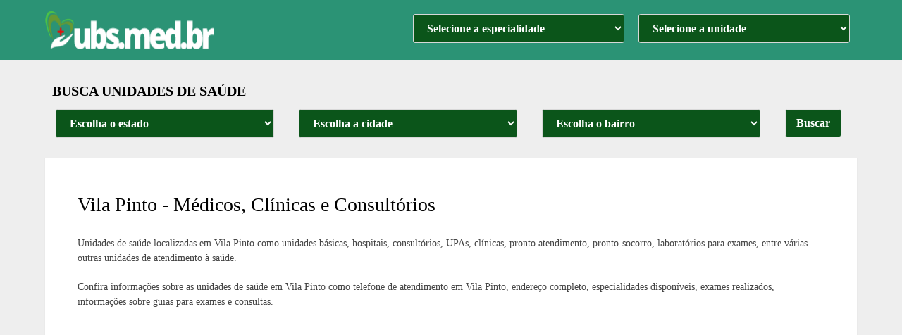

--- FILE ---
content_type: text/html; charset=UTF-8
request_url: https://ubs.med.br/saude/mg/varginha-mg/vila-pinto-varginha-mg/
body_size: 12396
content:
<!DOCTYPE html>
<html class="no-js" lang="pt-BR" prefix="og: https://ogp.me/ns#">
<head itemscope itemtype="http://schema.org/WebSite">
	
	<meta charset="UTF-8">
	<link rel="shortcut icon" href="https://ubs.med.br/wp-content/themes/ubs/icons/favicon.ico">
	<!-- Always force latest IE rendering engine (even in intranet) & Chrome Frame -->
	<!--[if IE ]>
	<meta http-equiv="X-UA-Compatible" content="IE=edge,chrome=1">
	<![endif]-->
	
        
        
        
                    <meta name="viewport" content="width=device-width, initial-scale=1">
            <meta name="apple-mobile-web-app-capable" content="yes">
            <meta name="apple-mobile-web-app-status-bar-style" content="black">
        
        

        		<style>img:is([sizes="auto" i], [sizes^="auto," i]) { contain-intrinsic-size: 3000px 1500px }</style>
	
<!-- Otimização para mecanismos de pesquisa pelo Rank Math - https://rankmath.com/ -->
<meta name="description" content="Veja telefone, endereço, horários e como marcar consultas em consultórios, clínicas, hospitais, UBS, AMA, UPA, pronto-socorro em Vila Pinto."/>
<meta name="robots" content="follow, index, max-snippet:-1, max-video-preview:-1, max-image-preview:large"/>
<link rel="canonical" href="https://ubs.med.br/saude/mg/varginha-mg/vila-pinto-varginha-mg/" />
<meta property="og:locale" content="pt_BR" />
<meta property="og:type" content="article" />
<meta property="og:title" content="Vila Pinto - Médicos, Clínicas e Consultórios" />
<meta property="og:description" content="Veja telefone, endereço, horários e como marcar consultas em consultórios, clínicas, hospitais, UBS, AMA, UPA, pronto-socorro em Vila Pinto." />
<meta property="og:url" content="https://ubs.med.br/saude/mg/varginha-mg/vila-pinto-varginha-mg/" />
<meta property="og:site_name" content="UBS.Med.br - Unidades Básicas de Saúde" />
<meta property="og:image" content="https://ubs.med.br/wp-content/uploads/2024/04/unidades-de-saude-do-brasil.jpg" />
<meta property="og:image:secure_url" content="https://ubs.med.br/wp-content/uploads/2024/04/unidades-de-saude-do-brasil.jpg" />
<meta property="og:image:width" content="1060" />
<meta property="og:image:height" content="500" />
<meta property="og:image:type" content="image/jpeg" />
<meta name="twitter:card" content="summary_large_image" />
<meta name="twitter:title" content="Vila Pinto - Médicos, Clínicas e Consultórios" />
<meta name="twitter:description" content="Veja telefone, endereço, horários e como marcar consultas em consultórios, clínicas, hospitais, UBS, AMA, UPA, pronto-socorro em Vila Pinto." />
<meta name="twitter:image" content="https://ubs.med.br/wp-content/uploads/2024/04/unidades-de-saude-do-brasil.jpg" />
<!-- /Plugin de SEO Rank Math para WordPress -->

<script type="a81dd0d34cf85989af9b0a7c-text/javascript">
/* <![CDATA[ */
window._wpemojiSettings = {"baseUrl":"https:\/\/s.w.org\/images\/core\/emoji\/16.0.1\/72x72\/","ext":".png","svgUrl":"https:\/\/s.w.org\/images\/core\/emoji\/16.0.1\/svg\/","svgExt":".svg","source":{"concatemoji":"https:\/\/ubs.med.br\/wp-includes\/js\/wp-emoji-release.min.js?ver=6.8.3"}};
/*! This file is auto-generated */
!function(s,n){var o,i,e;function c(e){try{var t={supportTests:e,timestamp:(new Date).valueOf()};sessionStorage.setItem(o,JSON.stringify(t))}catch(e){}}function p(e,t,n){e.clearRect(0,0,e.canvas.width,e.canvas.height),e.fillText(t,0,0);var t=new Uint32Array(e.getImageData(0,0,e.canvas.width,e.canvas.height).data),a=(e.clearRect(0,0,e.canvas.width,e.canvas.height),e.fillText(n,0,0),new Uint32Array(e.getImageData(0,0,e.canvas.width,e.canvas.height).data));return t.every(function(e,t){return e===a[t]})}function u(e,t){e.clearRect(0,0,e.canvas.width,e.canvas.height),e.fillText(t,0,0);for(var n=e.getImageData(16,16,1,1),a=0;a<n.data.length;a++)if(0!==n.data[a])return!1;return!0}function f(e,t,n,a){switch(t){case"flag":return n(e,"\ud83c\udff3\ufe0f\u200d\u26a7\ufe0f","\ud83c\udff3\ufe0f\u200b\u26a7\ufe0f")?!1:!n(e,"\ud83c\udde8\ud83c\uddf6","\ud83c\udde8\u200b\ud83c\uddf6")&&!n(e,"\ud83c\udff4\udb40\udc67\udb40\udc62\udb40\udc65\udb40\udc6e\udb40\udc67\udb40\udc7f","\ud83c\udff4\u200b\udb40\udc67\u200b\udb40\udc62\u200b\udb40\udc65\u200b\udb40\udc6e\u200b\udb40\udc67\u200b\udb40\udc7f");case"emoji":return!a(e,"\ud83e\udedf")}return!1}function g(e,t,n,a){var r="undefined"!=typeof WorkerGlobalScope&&self instanceof WorkerGlobalScope?new OffscreenCanvas(300,150):s.createElement("canvas"),o=r.getContext("2d",{willReadFrequently:!0}),i=(o.textBaseline="top",o.font="600 32px Arial",{});return e.forEach(function(e){i[e]=t(o,e,n,a)}),i}function t(e){var t=s.createElement("script");t.src=e,t.defer=!0,s.head.appendChild(t)}"undefined"!=typeof Promise&&(o="wpEmojiSettingsSupports",i=["flag","emoji"],n.supports={everything:!0,everythingExceptFlag:!0},e=new Promise(function(e){s.addEventListener("DOMContentLoaded",e,{once:!0})}),new Promise(function(t){var n=function(){try{var e=JSON.parse(sessionStorage.getItem(o));if("object"==typeof e&&"number"==typeof e.timestamp&&(new Date).valueOf()<e.timestamp+604800&&"object"==typeof e.supportTests)return e.supportTests}catch(e){}return null}();if(!n){if("undefined"!=typeof Worker&&"undefined"!=typeof OffscreenCanvas&&"undefined"!=typeof URL&&URL.createObjectURL&&"undefined"!=typeof Blob)try{var e="postMessage("+g.toString()+"("+[JSON.stringify(i),f.toString(),p.toString(),u.toString()].join(",")+"));",a=new Blob([e],{type:"text/javascript"}),r=new Worker(URL.createObjectURL(a),{name:"wpTestEmojiSupports"});return void(r.onmessage=function(e){c(n=e.data),r.terminate(),t(n)})}catch(e){}c(n=g(i,f,p,u))}t(n)}).then(function(e){for(var t in e)n.supports[t]=e[t],n.supports.everything=n.supports.everything&&n.supports[t],"flag"!==t&&(n.supports.everythingExceptFlag=n.supports.everythingExceptFlag&&n.supports[t]);n.supports.everythingExceptFlag=n.supports.everythingExceptFlag&&!n.supports.flag,n.DOMReady=!1,n.readyCallback=function(){n.DOMReady=!0}}).then(function(){return e}).then(function(){var e;n.supports.everything||(n.readyCallback(),(e=n.source||{}).concatemoji?t(e.concatemoji):e.wpemoji&&e.twemoji&&(t(e.twemoji),t(e.wpemoji)))}))}((window,document),window._wpemojiSettings);
/* ]]> */
</script>
<style id='wp-emoji-styles-inline-css' type='text/css'>

	img.wp-smiley, img.emoji {
		display: inline !important;
		border: none !important;
		box-shadow: none !important;
		height: 1em !important;
		width: 1em !important;
		margin: 0 0.07em !important;
		vertical-align: -0.1em !important;
		background: none !important;
		padding: 0 !important;
	}
</style>
<style id='classic-theme-styles-inline-css' type='text/css'>
/*! This file is auto-generated */
.wp-block-button__link{color:#fff;background-color:#32373c;border-radius:9999px;box-shadow:none;text-decoration:none;padding:calc(.667em + 2px) calc(1.333em + 2px);font-size:1.125em}.wp-block-file__button{background:#32373c;color:#fff;text-decoration:none}
</style>
<style id='global-styles-inline-css' type='text/css'>
:root{--wp--preset--aspect-ratio--square: 1;--wp--preset--aspect-ratio--4-3: 4/3;--wp--preset--aspect-ratio--3-4: 3/4;--wp--preset--aspect-ratio--3-2: 3/2;--wp--preset--aspect-ratio--2-3: 2/3;--wp--preset--aspect-ratio--16-9: 16/9;--wp--preset--aspect-ratio--9-16: 9/16;--wp--preset--color--black: #000000;--wp--preset--color--cyan-bluish-gray: #abb8c3;--wp--preset--color--white: #ffffff;--wp--preset--color--pale-pink: #f78da7;--wp--preset--color--vivid-red: #cf2e2e;--wp--preset--color--luminous-vivid-orange: #ff6900;--wp--preset--color--luminous-vivid-amber: #fcb900;--wp--preset--color--light-green-cyan: #7bdcb5;--wp--preset--color--vivid-green-cyan: #00d084;--wp--preset--color--pale-cyan-blue: #8ed1fc;--wp--preset--color--vivid-cyan-blue: #0693e3;--wp--preset--color--vivid-purple: #9b51e0;--wp--preset--gradient--vivid-cyan-blue-to-vivid-purple: linear-gradient(135deg,rgba(6,147,227,1) 0%,rgb(155,81,224) 100%);--wp--preset--gradient--light-green-cyan-to-vivid-green-cyan: linear-gradient(135deg,rgb(122,220,180) 0%,rgb(0,208,130) 100%);--wp--preset--gradient--luminous-vivid-amber-to-luminous-vivid-orange: linear-gradient(135deg,rgba(252,185,0,1) 0%,rgba(255,105,0,1) 100%);--wp--preset--gradient--luminous-vivid-orange-to-vivid-red: linear-gradient(135deg,rgba(255,105,0,1) 0%,rgb(207,46,46) 100%);--wp--preset--gradient--very-light-gray-to-cyan-bluish-gray: linear-gradient(135deg,rgb(238,238,238) 0%,rgb(169,184,195) 100%);--wp--preset--gradient--cool-to-warm-spectrum: linear-gradient(135deg,rgb(74,234,220) 0%,rgb(151,120,209) 20%,rgb(207,42,186) 40%,rgb(238,44,130) 60%,rgb(251,105,98) 80%,rgb(254,248,76) 100%);--wp--preset--gradient--blush-light-purple: linear-gradient(135deg,rgb(255,206,236) 0%,rgb(152,150,240) 100%);--wp--preset--gradient--blush-bordeaux: linear-gradient(135deg,rgb(254,205,165) 0%,rgb(254,45,45) 50%,rgb(107,0,62) 100%);--wp--preset--gradient--luminous-dusk: linear-gradient(135deg,rgb(255,203,112) 0%,rgb(199,81,192) 50%,rgb(65,88,208) 100%);--wp--preset--gradient--pale-ocean: linear-gradient(135deg,rgb(255,245,203) 0%,rgb(182,227,212) 50%,rgb(51,167,181) 100%);--wp--preset--gradient--electric-grass: linear-gradient(135deg,rgb(202,248,128) 0%,rgb(113,206,126) 100%);--wp--preset--gradient--midnight: linear-gradient(135deg,rgb(2,3,129) 0%,rgb(40,116,252) 100%);--wp--preset--font-size--small: 13px;--wp--preset--font-size--medium: 20px;--wp--preset--font-size--large: 36px;--wp--preset--font-size--x-large: 42px;--wp--preset--spacing--20: 0.44rem;--wp--preset--spacing--30: 0.67rem;--wp--preset--spacing--40: 1rem;--wp--preset--spacing--50: 1.5rem;--wp--preset--spacing--60: 2.25rem;--wp--preset--spacing--70: 3.38rem;--wp--preset--spacing--80: 5.06rem;--wp--preset--shadow--natural: 6px 6px 9px rgba(0, 0, 0, 0.2);--wp--preset--shadow--deep: 12px 12px 50px rgba(0, 0, 0, 0.4);--wp--preset--shadow--sharp: 6px 6px 0px rgba(0, 0, 0, 0.2);--wp--preset--shadow--outlined: 6px 6px 0px -3px rgba(255, 255, 255, 1), 6px 6px rgba(0, 0, 0, 1);--wp--preset--shadow--crisp: 6px 6px 0px rgba(0, 0, 0, 1);}:where(.is-layout-flex){gap: 0.5em;}:where(.is-layout-grid){gap: 0.5em;}body .is-layout-flex{display: flex;}.is-layout-flex{flex-wrap: wrap;align-items: center;}.is-layout-flex > :is(*, div){margin: 0;}body .is-layout-grid{display: grid;}.is-layout-grid > :is(*, div){margin: 0;}:where(.wp-block-columns.is-layout-flex){gap: 2em;}:where(.wp-block-columns.is-layout-grid){gap: 2em;}:where(.wp-block-post-template.is-layout-flex){gap: 1.25em;}:where(.wp-block-post-template.is-layout-grid){gap: 1.25em;}.has-black-color{color: var(--wp--preset--color--black) !important;}.has-cyan-bluish-gray-color{color: var(--wp--preset--color--cyan-bluish-gray) !important;}.has-white-color{color: var(--wp--preset--color--white) !important;}.has-pale-pink-color{color: var(--wp--preset--color--pale-pink) !important;}.has-vivid-red-color{color: var(--wp--preset--color--vivid-red) !important;}.has-luminous-vivid-orange-color{color: var(--wp--preset--color--luminous-vivid-orange) !important;}.has-luminous-vivid-amber-color{color: var(--wp--preset--color--luminous-vivid-amber) !important;}.has-light-green-cyan-color{color: var(--wp--preset--color--light-green-cyan) !important;}.has-vivid-green-cyan-color{color: var(--wp--preset--color--vivid-green-cyan) !important;}.has-pale-cyan-blue-color{color: var(--wp--preset--color--pale-cyan-blue) !important;}.has-vivid-cyan-blue-color{color: var(--wp--preset--color--vivid-cyan-blue) !important;}.has-vivid-purple-color{color: var(--wp--preset--color--vivid-purple) !important;}.has-black-background-color{background-color: var(--wp--preset--color--black) !important;}.has-cyan-bluish-gray-background-color{background-color: var(--wp--preset--color--cyan-bluish-gray) !important;}.has-white-background-color{background-color: var(--wp--preset--color--white) !important;}.has-pale-pink-background-color{background-color: var(--wp--preset--color--pale-pink) !important;}.has-vivid-red-background-color{background-color: var(--wp--preset--color--vivid-red) !important;}.has-luminous-vivid-orange-background-color{background-color: var(--wp--preset--color--luminous-vivid-orange) !important;}.has-luminous-vivid-amber-background-color{background-color: var(--wp--preset--color--luminous-vivid-amber) !important;}.has-light-green-cyan-background-color{background-color: var(--wp--preset--color--light-green-cyan) !important;}.has-vivid-green-cyan-background-color{background-color: var(--wp--preset--color--vivid-green-cyan) !important;}.has-pale-cyan-blue-background-color{background-color: var(--wp--preset--color--pale-cyan-blue) !important;}.has-vivid-cyan-blue-background-color{background-color: var(--wp--preset--color--vivid-cyan-blue) !important;}.has-vivid-purple-background-color{background-color: var(--wp--preset--color--vivid-purple) !important;}.has-black-border-color{border-color: var(--wp--preset--color--black) !important;}.has-cyan-bluish-gray-border-color{border-color: var(--wp--preset--color--cyan-bluish-gray) !important;}.has-white-border-color{border-color: var(--wp--preset--color--white) !important;}.has-pale-pink-border-color{border-color: var(--wp--preset--color--pale-pink) !important;}.has-vivid-red-border-color{border-color: var(--wp--preset--color--vivid-red) !important;}.has-luminous-vivid-orange-border-color{border-color: var(--wp--preset--color--luminous-vivid-orange) !important;}.has-luminous-vivid-amber-border-color{border-color: var(--wp--preset--color--luminous-vivid-amber) !important;}.has-light-green-cyan-border-color{border-color: var(--wp--preset--color--light-green-cyan) !important;}.has-vivid-green-cyan-border-color{border-color: var(--wp--preset--color--vivid-green-cyan) !important;}.has-pale-cyan-blue-border-color{border-color: var(--wp--preset--color--pale-cyan-blue) !important;}.has-vivid-cyan-blue-border-color{border-color: var(--wp--preset--color--vivid-cyan-blue) !important;}.has-vivid-purple-border-color{border-color: var(--wp--preset--color--vivid-purple) !important;}.has-vivid-cyan-blue-to-vivid-purple-gradient-background{background: var(--wp--preset--gradient--vivid-cyan-blue-to-vivid-purple) !important;}.has-light-green-cyan-to-vivid-green-cyan-gradient-background{background: var(--wp--preset--gradient--light-green-cyan-to-vivid-green-cyan) !important;}.has-luminous-vivid-amber-to-luminous-vivid-orange-gradient-background{background: var(--wp--preset--gradient--luminous-vivid-amber-to-luminous-vivid-orange) !important;}.has-luminous-vivid-orange-to-vivid-red-gradient-background{background: var(--wp--preset--gradient--luminous-vivid-orange-to-vivid-red) !important;}.has-very-light-gray-to-cyan-bluish-gray-gradient-background{background: var(--wp--preset--gradient--very-light-gray-to-cyan-bluish-gray) !important;}.has-cool-to-warm-spectrum-gradient-background{background: var(--wp--preset--gradient--cool-to-warm-spectrum) !important;}.has-blush-light-purple-gradient-background{background: var(--wp--preset--gradient--blush-light-purple) !important;}.has-blush-bordeaux-gradient-background{background: var(--wp--preset--gradient--blush-bordeaux) !important;}.has-luminous-dusk-gradient-background{background: var(--wp--preset--gradient--luminous-dusk) !important;}.has-pale-ocean-gradient-background{background: var(--wp--preset--gradient--pale-ocean) !important;}.has-electric-grass-gradient-background{background: var(--wp--preset--gradient--electric-grass) !important;}.has-midnight-gradient-background{background: var(--wp--preset--gradient--midnight) !important;}.has-small-font-size{font-size: var(--wp--preset--font-size--small) !important;}.has-medium-font-size{font-size: var(--wp--preset--font-size--medium) !important;}.has-large-font-size{font-size: var(--wp--preset--font-size--large) !important;}.has-x-large-font-size{font-size: var(--wp--preset--font-size--x-large) !important;}
:where(.wp-block-post-template.is-layout-flex){gap: 1.25em;}:where(.wp-block-post-template.is-layout-grid){gap: 1.25em;}
:where(.wp-block-columns.is-layout-flex){gap: 2em;}:where(.wp-block-columns.is-layout-grid){gap: 2em;}
:root :where(.wp-block-pullquote){font-size: 1.5em;line-height: 1.6;}
</style>
<link rel='stylesheet' id='schema-stylesheet-css' href='https://ubs.med.br/wp-content/themes/ubs/style.css?ver=6.8.3' type='text/css' media='all' />
<style id='schema-stylesheet-inline-css' type='text/css'>

         body {background-color:#eeeeee;}h2{  font-family: 'Open Sans';  font-weight: 800;  font-size: 20px;  color: #2b9375;}
        .pace .pace-progress, #mobile-menu-wrapper ul li a:hover, .page-numbers.current, .pagination a:hover, .single .pagination a:hover .current { background: #2b9375; }
        .postauthor h5, .single_post a, .textwidget a, .pnavigation2 a, .reply a, .title a:hover, .post-info a:hover, .widget .thecomment, #tabber .inside li a:hover, .readMore a:hover, .fn a, a, a:hover, .readMore a { font-weight: bold; color:; #000 }
         a#pull, #commentform input#submit, #mtscontact_submit, .mts-subscribe input[type='submit'], .widget_product_search input[type='submit'], .currenttext, .pagination a:hover, .pagination .nav-previous a:hover, .pagination .nav-next a:hover, #load-posts a:hover, .single .pagination a:hover .currenttext, .single .pagination > .current .currenttext, #tabber ul.tabs li a.selected, .tagcloud a, .navigation ul .sfHover a, #content input.button, .latestPost-review-wrapper, .latestPost .review-type-circle.latestPost-review-wrapper, #wpmm-megamenu .review-total-only, .sbutton, #searchsubmit, .widget .wpt_widget_content #tags-tab-content ul li a, .widget .review-total-only.large-thumb { background-color:#2b9375; color: #fff!important; }
        .related-posts .title a:hover, .latestPost .title a { color: #2b9375; }
        .navigation #wpmm-megamenu .wpmm-pagination a { background-color: #2b9375!important; }
        footer {background-color:#444444; }
        
        .copyrights { background-color: #ffffff; }
		
				



        
        
			
</style>
<script type="a81dd0d34cf85989af9b0a7c-text/javascript" src="https://ubs.med.br/wp-includes/js/jquery/jquery.min.js?ver=3.7.1" id="jquery-core-js"></script>
<script type="a81dd0d34cf85989af9b0a7c-text/javascript" src="https://ubs.med.br/wp-includes/js/jquery/jquery-migrate.min.js?ver=3.4.1" id="jquery-migrate-js"></script>
<link rel="https://api.w.org/" href="https://ubs.med.br/wp-json/" /><link rel="alternate" title="JSON" type="application/json" href="https://ubs.med.br/wp-json/wp/v2/categories/30491" />
<style type="text/css">
#logo a { font-family: 'Open Sans'; font-weight: 600; font-size: 32px; color: #222222;text-transform: uppercase; }
#primary-navigation a { font-family: 'Open Sans'; font-weight: 300; font-size: 13px; color: #777777; }
#secondary-navigation a { font-family: 'Open Sans'; font-weight: 300; font-size: 16px; color: #ffffff;text-transform: uppercase; }
.latestPost .title a { font-family: 'Open Sans'; font-weight: 300; font-size: 26px; color: #2b9375; }
.single-title { font-family: 'Open Sans'; font-weight: 700; font-size: 22px; color: #2b9375; }
body { font-family: 'Open Sans'; font-weight: 300; font-size: 14px; color: #444444; }
#sidebar .widget h3 { font-family: 'Open Sans'; font-weight: 300; font-size: 20px; color: #222222;text-transform: uppercase; }
#sidebar .widget { font-family: 'Open Sans'; font-weight: 300; font-size: 13px; color: #444444; }
.footer-widgets h3 { font-family: 'Open Sans'; font-weight: 300; font-size: 18px; color: #ffffff;text-transform: uppercase; }
.f-widget a, footer .wpt_widget_content a, footer .wp_review_tab_widget_content a, footer .wpt_tab_widget_content a, footer .widget .wp_review_tab_widget_content a { font-family: 'Open Sans'; font-weight: 300; font-size: 16px; color: #999999; }
.footer-widgets, .f-widget .top-posts .comment_num, footer .meta, footer .twitter_time, footer .widget .wpt_widget_content .wpt-postmeta, footer .widget .wpt_comment_content, footer .widget .wpt_excerpt, footer .wp_review_tab_widget_content .wp-review-tab-postmeta, footer .advanced-recent-posts p, footer .popular-posts p, footer .category-posts p { font-family: 'Open Sans'; font-weight: 300; font-size: 16px; color: #777777; }
#copyright-note { font-family: 'Open Sans'; font-weight: 300; font-size: 14px; color: #7e7d7d; }
h1 { font-family: 'Open Sans'; font-weight: 300; font-size: 28px; color: #000000; }
h2 { font-family: 'Open Sans'; font-weight: normal; font-size: 20px; color: #2b9375; }
h3 { font-family: 'Open Sans'; font-weight: 300; font-size: 19px; color: #2b9375; }
h4 { font-family: 'Roboto Slab'; font-weight: normal; font-size: 20px; color: #222222; }
h5 { font-family: 'Roboto Slab'; font-weight: normal; font-size: 18px; color: #222222; }
h6 { font-family: 'Roboto Slab'; font-weight: normal; font-size: 16px; color: #222222; }
</style>
<title>Vila Pinto - Médicos, Clínicas e Consultórios</title>
	
	
	</head>
<body id="blog" itemscope itemtype="http://schema.org/WebPage">       
	<div class="main-container">
		<header id="site-header" class="main-header logo_in_nav_header" role="banner" itemscope itemtype="http://schema.org/WPHeader">
			<div id="primary-nav">
				<div id="header">
			    	<div class="container">
						<div class="logo-wrap">							
																	  <span id="logo" class="text-logo" itemprop="headline">
											<a href="https://ubs.med.br" title="Unidades de Saúde" rel="preload" fetchpriority="high"><img fetchpriority="high" as="image" src="https://ubs.med.br/wp-content/uploads/2024/04/logo-ubs.webp" alt="UBS.Med.br - Unidades de Saúde do Brasil" width="240" height="55" data-lazy-srcset="https://ubs.med.br/wp-content/uploads/2024/04/logo-ubs.webp 240w, https://ubs.med.br/wp-content/uploads/2024/04/logo-ubs.webp 365w" data-lazy-sizes="(max-width: 240px) 100vw, 240px" data-lazy-src="https://ubs.med.br/wp-content/uploads/2024/04/logo-ubs.webp" data-ll-status="loaded" sizes="(max-width: 240px) 100vw, 240px" srcset="https://ubs.med.br/wp-content/uploads/2024/04/logo-ubs.webp 240w, https://ubs.med.br/wp-content/uploads/2024/04/logo-ubs.webp 365w" type="image/webp"><noscript><img fetchpriority="high" as="image" src="https://ubs.med.br/wp-content/uploads/2024/04/logo-ubs.webp" alt="UBS.Med.br - Unidades de Saúde do Brasil" width="240" height="55" srcset="https://ubs.med.br/wp-content/uploads/2024/04/logo-ubs.webp 240w, https://ubs.med.br/wp-content/uploads/2024/04/logo-ubs.webp 365w" sizes="(max-width: 240px) 100vw, 240px" type="image/webp"/></noscript></a>
										</span><!-- END #logo -->
														</div>

					
						<div class="formEspec">
							<select aria-label='unidade' name='cat' id='cat' class='postform'><option value='-1'>Selecione a unidade</option><option value='servico-de-atencao-domiciliar-home-care'>Atenção Domiciliar (Home Care)</option><option value='atendimento-de-saude'>Atendimento de Saúde</option><option value='central-de-abastecimento'>Central de Abastecimento</option><option value='central-de-gestao-em-saude'>Central de Gestão Em Saúde</option><option value='central-de-orgaos-estadual'>Central de Órgãos Estadual</option><option value='central-de-regulacao-do-acesso'>Central de Regulação de Acesso</option><option value='central-de-regulacao-de-servicos-de-saude'>Central de Regulação de Serviços de Saúde</option><option value='central-de-regulacao-medica-das-urgencias'>Central de Regulação Médica das Urgências</option><option value='centro-de-apoio-a-saude-da-familia'>Centro de Apoio a Saúde da Família</option><option value='centro-de-atencao-hemoterapia-e-hematologica'>Centro de Atenção Hemoterapia e Hematológica</option><option value='centro-de-atencao-psicossocial'>Centro de Atenção Psicossocial</option><option value='centro-de-imunizacao'>Centro de Imunização</option><option value='centro-de-parto-normal'>Centro de Parto Normal</option><option value='centro-de-saude-unidade-basica'>Centro de Saúde/Unidade Básica</option><option value='clinica-centro-de-especialidade'>Clinica/Centro de Especialidade</option><option value='consultorio'>Consultório</option><option value='empresa-de-cessao-de-trabalhadores-na-saude'>Empresa de Cessão de Trabalhadores na Saúde</option><option value='farmacia'>Farmácia</option><option value='hospital-dia'>Hospital Dia</option><option value='hospital-especializado'>Hospital Especializado</option><option value='hospital-geral'>Hospital Geral</option><option value='laboratorio-central-de-saude-publica'>Laboratório Central de Saúde Publica</option><option value='laboratorio-de-saude-publica'>Laboratório de Saúde Publica</option><option value='oficina-ortopedica'>Oficina Ortopedica</option><option value='policlinica'>Policlínica</option><option value='polo-academia-da-saude'>Polo Academia da Saúde</option><option value='polo-de-prevencao-de-doencas'>Polo de Prevenção de Doenças</option><option value='posto-de-saude'>Posto de Saúde</option><option value='pronto-atendimento'>Pronto Atendimento</option><option value='pronto-socorro-especializado'>Pronto Socorro Especializado</option><option value='pronto-socorro-geral'>Pronto Socorro Geral</option><option value='telessaude'>Telessaúde</option><option value='unidade-de-apoio-diagnose-e-terapia'>Unidade de Apoio Diagnose e Terapia</option><option value='unidade-de-atencao-a-saude-indigena'>Unidade de Atenção A Saúde Indigena</option><option value='unidade-de-atencao-em-regime-residencial'>Unidade de Atenção Em Regime Residencial</option><option value='unidade-de-vigilancia-em-saude'>Unidade de Vigilância Em Saúde</option><option value='unidade-mista'>Unidade Mista</option><option value='unidade-movel-fluvial'>Unidade Móvel Fluvial</option><option value='unidade-movel-pre-hospitalar'>Unidade Móvel Pré-hospitalar</option><option value='unidade-movel-terrestre'>Unidade Móvel Terrestre</option></select>							<script type="a81dd0d34cf85989af9b0a7c-text/javascript">var dropdown2 = document.getElementById("cat");function onCatChange2() {if (dropdown2.options[dropdown2.selectedIndex].value != -1 ) {location.href = "https://ubs.med.br/unidade/"+dropdown2.options[dropdown2.selectedIndex].value+"/";}}dropdown2.onchange = onCatChange2;</script>
						</div>

						<div class="formEspec">
							<select aria-label='especialidade' name='cats' id='cats' class='postform'><option value='-1'>Selecione a especialidade</option><option value='agentes-comunitarios-de-saude'>Agentes Comunitários de Saúde</option><option value='ambulatorial'>Ambulatorial</option><option value='serv-analise-laboratorial-de-prod-sujeitos-a-vig-sanitaria'>Análise Laboratorial de Produtos</option><option value='atencao-a-doenca-renal-cronica'>Atenção a Doença Renal Cronica</option><option value='atencao-a-obesidade'>Atenção a Obesidade</option><option value='atencao-a-pessoas-com-doencas-raras'>Atenção a Pessoas com Doenças Raras</option><option value='atencao-a-saude-auditiva'>Atenção a Saúde Auditiva</option><option value='atencao-a-saude-reprodutiva'>Atenção a Saúde Reprodutiva</option><option value='atencao-domiciliar'>Atenção Domiciliar</option><option value='atencao-domiciliar-home-care'>Atenção Domiciliar (Home Care)</option><option value='atencao-primaria'>Atenção Primaria</option><option value='atencao-psicossocial'>Atenção Psicossocial</option><option value='atendimento-basico-de-saude'>Atendimento Básico de Saúde</option><option value='atendimento-da-populacao-indigena'>Atendimento da População Indígena</option><option value='atendimento-geral'>Atendimento Geral</option><option value='atendimento-movel-de-urgencias'>Atendimento Móvel de Urgências</option><option value='banco-de-tecidos'>Banco de Tecidos</option><option value='cadeiras-de-rodas-e-materiais-especiais'>Cadeiras de Rodas e Materiais Especiais</option><option value='cardiologia'>Cardiologia</option><option value='cardiologia-e-tratamento-cardiovascular'>Cardiologia e Tratamento Cardiovascular</option><option value='cirurgia-reparadora'>Cirurgia Reparadora</option><option value='cirurgia-toracica'>Cirurgia Torácica</option><option value='cirurgia-vascular'>Cirurgia Vascular</option><option value='clinico-geral'>Clínico Geral</option><option value='coleta-de-materiais-biologicos'>Coleta de Materiais Biológicos</option><option value='consultorio'>Consultorio</option><option value='controle-de-tabagismo'>Controle de Tabagismo</option><option value='cuidados-intermediarios'>Cuidados Intermediários</option><option value='dentista-tratamento-odontologico'>Dentista / Tratamento Odontológico</option><option value='diagnostico-de-laboratorio-clinico'>Diagnostico de Laboratório Clinico</option><option value='diagnostico-por-anatomia-patologica-ou-citopato'>Diagnostico por Anatomia Patológica ou Citopato</option><option value='diagnostico-por-imagem'>Diagnostico por Imagem</option><option value='diagnostico-por-metodos-graficos-dinamicos'>Diagnostico por Métodos Gráficos Dinâmicos</option><option value='dispensacao-de-orteses-e-proteses'>Dispensação de Órteses e Próteses</option><option value='endocrinologia'>Endocrinologia</option><option value='endoscopia'>Endoscopia</option><option value='exame-de-dst-hiv-aids'>Exame de DST/HIV/Aids</option><option value='farmacia'>Farmácia</option><option value='fisioterapia'>Fisioterapia</option><option value='ginecologista'>Ginecologista</option><option value='hemoterapia'>Hemoterapia</option><option value='hospital-dia'>Hospital Dia</option><option value='imunizacao'>Imunização</option><option value='laboratorio-de-histocompatibilidade'>Laboratório de Histocompatibilidade</option><option value='laboratorio-de-protese-dentaria'>Laboratório de Prótese Dentária</option><option value='logistica-de-imunobiologicos'>Logística de Imunobiológicos</option><option value='maternidade'>Maternidade</option><option value='medicina-nuclear'>Medicina Nuclear</option><option value='movel-de-urgencias'>Móvel de Urgências</option><option value='atencao-em-neurologia-neurocirurgia'>Neurologia e Neurocirurgia</option><option value='oftalmologia'>Oftalmologia</option><option value='oncologia'>Oncologia</option><option value='orteses'>Órteses</option><option value='ortopedia'>Ortopedia</option><option value='otorrinolaringologia'>Otorrinolaringologia</option><option value='pediatria'>Pediatria</option><option value='pneumologia'>Pneumologia</option><option value='praticas-integrativas-e-complementares'>Praticas Integrativas e Complementares</option><option value='pre-natalparto-e-nascimento'>Pré-natal/Parto e Nascimento</option><option value='atencao-especializada-no-processo-transexualizador'>Processo Transexualizador</option><option value='pronto-atendimento-especializado'>Pronto Atendimento Especializado</option><option value='pronto-atendimento-geral'>Pronto Atendimento Geral</option><option value='proteses'>Próteses</option><option value='proteses-e-materiais-especiais-em-reabilitacao'>Próteses e Materiais Especiais em Reabilitação</option><option value='psiquiatria'>Psiquiatria</option><option value='reabilitacao'>Reabilitação</option><option value='regulacao-do-acesso-a-acoes-e-servicos-de-saude'>Regulação do Acesso a Ações e Serviços de Saúde</option><option value='saude-auditiva'>Saúde Auditiva</option><option value='saude-bucal'>Saúde Bucal</option><option value='saude-da-familia'>Saúde da Família</option><option value='saude-das-pessoas-ostomizadas'>Saúde das Pessoas Ostomizadas</option><option value='saude-de-populacoes-indigenas'>Saúde de Populações Indígenas</option><option value='saude-do-trabalhador'>Saúde do Trabalhador</option><option value='saude-no-sistema-penitenciario'>Saúde no Sistema Penitenciário</option><option value='servico-movel-de-urgencia-exceto-samu'>Serviço Móvel de Urgência (exceto Samu)</option><option value='suporte-nutricional'>Suporte Nutricional</option><option value='teleconsultoria'>Teleconsultoria</option><option value='terapia-intensiva'>Terapia Intensiva</option><option value='transplante'>Transplante</option><option value='tratamento-da-hanseniase'>Tratamento da Hanseníase</option><option value='tratamento-da-tuberculose'>Tratamento da Tuberculose</option><option value='tratamento-de-doencas-renais'>Tratamento de Doenças Renais</option><option value='tratamento-reprodutivo'>Tratamento Reprodutivo</option><option value='traumatologia-e-ortopedia'>Traumatologia e Ortopedia</option><option value='triagem-neonatal'>Triagem Neonatal</option><option value='upa'>UPA</option><option value='urgencia-e-emergencia'>Urgência e Emergência</option><option value='atencao-em-urologia'>Urologia</option><option value='videolaparoscopia'>Videolaparoscopia</option><option value='vigilancia-em-saude'>Vigilância em Saúde</option></select>							<script type="a81dd0d34cf85989af9b0a7c-text/javascript">var dropdown = document.getElementById("cats");function onCatChange() {if (dropdown.options[dropdown.selectedIndex].value != -1 ) {location.href = "https://ubs.med.br/especialidade/"+dropdown.options[dropdown.selectedIndex].value+"/";}}dropdown.onchange = onCatChange;</script>
						</div>
      
				</div><!--.container-->
			</div>
		</header>       <div id="page">
           <script type="a81dd0d34cf85989af9b0a7c-text/javascript">
        /* <![CDATA[ */
        jQuery(document).ready(function () {
            jQuery('.campo_categoria_drop').change(function () {
                var $filho = jQuery("[parent=" + jQuery(this).attr("id") + "]");
                $filho.find("option").filter(function () {
                    return this.value;
                }).remove();

                if (jQuery(this).val()) {
                    if ($filho.length) {
                        jQuery.post('https://ubs.med.br/wp-admin/admin-ajax.php',
                                {
                                    action: 'category_select_action',
                                    value: jQuery(this).val(),
                                },
                                function (response) {
                                    for (var i in response) {
                                        var categoria = response[i];
                                        var option = new Option(categoria.name, categoria.term_id);

                                        $filho.append(option);
                                    }
                                    $filho.trigger("change");
                                }, "json");
                    }
                } else {
                    if ($filho.length) {
                        $filho.val("").trigger("change");
                    }
                }
            });

            jQuery(".form_categorias").submit(function (e) {
                e.preventDefault();

                var $last = jQuery(".campo_categoria_drop").filter(function () {
                    return this.value;
                }).last();


                jQuery.post('https://ubs.med.br/wp-admin/admin-ajax.php',
                        {
                            action: 'category_submit_action',
                            value: $last.val(),
                        },
                        function (response) {
                            if (response !== "") {
                                document.location = response;
                            }
                        }, "json");
            });

        });
        /* ]]> */
    </script>
        <div id="formSaude">
    <h2 style="color: #000; font-weight: bold; margin-top: 20px;">BUSCA UNIDADES DE SAÚDE</h2>
    <form class="form_categorias">
                    <div id="estados_div">
                <select aria-label="estado cidade e bairro" name="estados" id="estados" class="campo_categoria_drop" parent="">
                    <option value=''>Escolha o estado</option><option value='1240'>AC</option><option value='1380'>AL</option><option value='1719'>AM</option><option value='2069'>AP</option><option value='245'>BA</option><option value='14610'>CE</option><option value='554'>DF</option><option value='599'>ES</option><option value='14997'>GO</option><option value='13468'>MA</option><option value='1012'>MG</option><option value='504'>MS</option><option value='13731'>MT</option><option value='365'>PA</option><option value='13844'>PB</option><option value='2'>PE</option><option value='13907'>PI</option><option value='660'>PR</option><option value='633'>RJ</option><option value='15955'>RN</option><option value='15047'>RO</option><option value='14139'>RR</option><option value='9792'>RS</option><option value='923'>SC</option><option value='192'>SE</option><option value='390'>SP</option><option value='15912'>TO</option>                </select>
            </div>
            
                        <div id="cidades_div">
                <select aria-label="estado cidade e bairro" name="cidades" id="cidades" class="campo_categoria_drop" parent="estados">
                    <option value=''>Escolha a cidade</option>                </select>
            </div>
            
                        <div id="bairros_div">
                <select aria-label="estado cidade e bairro" name="bairros" id="bairros" class="campo_categoria_drop" parent="cidades">
                    <option value=''>Escolha o bairro</option>                </select>
            </div>
            
                    <div id="submit_div"><input title="Clique para buscar o estabelecimento de saúde mais próximo" class="sbut" type="submit" value="Buscar" /></div>
    </form>
	</div>
    	<div class="article">
		<div id="content_box">
					<h1 class="postsby">Vila Pinto - Médicos, Clínicas e Consultórios</h1>	
     	            
     	   <p><strong>Unidades de saúde localizadas em Vila Pinto</strong> como unidades básicas, hospitais, consultórios, UPAs, clínicas, pronto atendimento, pronto-socorro, laboratórios para exames, entre várias outras unidades de atendimento à saúde.</p>

           <p>Confira informações sobre as <strong>unidades de saúde em Vila Pinto</strong> como <strong>telefone de atendimento em Vila Pinto</strong>, endereço completo, especialidades disponíveis, exames realizados, informações sobre guias para exames e consultas.</p>
      	             
           <div align="center" style="width: 100%; height: auto; margin: 20px 0;">
				<script async src="https://pagead2.googlesyndication.com/pagead/js/adsbygoogle.js?client=ca-pub-0413008067917912" crossorigin="anonymous" type="a81dd0d34cf85989af9b0a7c-text/javascript"></script>
				<!-- UBS_RESP -->
				<ins class="adsbygoogle"
					 style="display:block"
					 data-ad-client="ca-pub-0413008067917912"
					 data-ad-slot="5458751036"
					 data-ad-format="auto"
					 data-full-width-responsive="true"></ins>
				<script type="a81dd0d34cf85989af9b0a7c-text/javascript">
					 (adsbygoogle = window.adsbygoogle || []).push({});
				</script>
			</div>
       	             
       	             
       	  	<p>Em Vila Pinto e localidades próximas, você encontra todo o atendimento básico para a população como médicos especialistas, clínico geral, neurologista, ginecologista, cardiologista, atendimentos especializados na realização de exames cde alta complexidade. Confira a lista de unidades de saúde e encontre o estabelecimento perfeito para o atendimento que você precisa.</p>          
                            
			
		  <article class="post excerpt">
					<header>						
						<h2 class="title">
							<a href="https://ubs.med.br/kelbia-micaela-fortunato-5344832/" title="Kelbia Micaela Fortunato" rel="bookmark">Kelbia Micaela Fortunato - Vila Pinto - Varginha - MG</a>
						</h2>
										<div class="post-info">
										<span class="thecategory"><i class="fa fa-map-marker"></i>
												<a href="https://ubs.med.br/saude/mg/">MG</a> | 
	<a href="https://ubs.med.br/saude/mg/varginha-mg/">Varginha</a> | 
	<a href="https://ubs.med.br/saude/mg/varginha-mg/vila-pinto-varginha-mg/">Vila Pinto</a> | 
										</span>
										
																				<span class="thecategory"><i class="fa fa-medkit" aria-hidden="true"> </i>											
										<a href="https://ubs.med.br/unidade/consultorio/" title="Consultório">Consultório</a> 										
										</span>
																				
																				</div>
					</header><!--.header-->
  					<div style="margin: 0 0px 30px 0">  					
   					<p>Kelbia Micaela Fortunato é um estabelecimento de saúde do tipo Consultório do bairro Vila Pinto na cidade de Varginha - MG. Confira a ficha completa da unidade com dados como endereço, telefone, como chegar a Kelbia Micaela Fortunato, horário de atendimento, marcação de consultas, exames, medicamentos, especialidades, agendamentos e informações em geral.</p>
    				</div>
		  	</article>              
			
		  <article class="post excerpt">
					<header>						
						<h2 class="title">
							<a href="https://ubs.med.br/neuropsioclinica-fioravanti-ltda-4334019/" title="Neuropsioclinica Fioravanti LTDA" rel="bookmark">Neuropsioclinica Fioravanti LTDA - Vila Pinto - Varginha - MG</a>
						</h2>
										<div class="post-info">
										<span class="thecategory"><i class="fa fa-map-marker"></i>
												<a href="https://ubs.med.br/saude/mg/">MG</a> | 
	<a href="https://ubs.med.br/saude/mg/varginha-mg/">Varginha</a> | 
	<a href="https://ubs.med.br/saude/mg/varginha-mg/vila-pinto-varginha-mg/">Vila Pinto</a> | 
										</span>
										
																				<span class="thecategory"><i class="fa fa-medkit" aria-hidden="true"> </i>											
										<a href="https://ubs.med.br/unidade/consultorio/" title="Consultório">Consultório</a> 										
										</span>
																				
																				</div>
					</header><!--.header-->
  					<div style="margin: 0 0px 30px 0">  					
   					<p>Neuropsioclinica Fioravanti LTDA é um estabelecimento de saúde do tipo Consultório do bairro Vila Pinto na cidade de Varginha - MG. Confira a ficha completa da unidade com dados como endereço, telefone, como chegar a Neuropsioclinica Fioravanti LTDA, horário de atendimento, marcação de consultas, exames, medicamentos, especialidades, agendamentos e informações em geral.</p>
    				</div>
		  	</article>              
			
		  <article class="post excerpt">
					<header>						
						<h2 class="title">
							<a href="https://ubs.med.br/carolina-tiburcio-salgado-silveira-da-mata-2880458/" title="Carolina Tiburcio Salgado Silveira da Mata" rel="bookmark">Carolina Tiburcio Salgado Silveira da Mata - Vila Pinto - Varginha - MG</a>
						</h2>
										<div class="post-info">
										<span class="thecategory"><i class="fa fa-map-marker"></i>
												<a href="https://ubs.med.br/saude/mg/">MG</a> | 
	<a href="https://ubs.med.br/saude/mg/varginha-mg/">Varginha</a> | 
	<a href="https://ubs.med.br/saude/mg/varginha-mg/vila-pinto-varginha-mg/">Vila Pinto</a> | 
										</span>
										
																				<span class="thecategory"><i class="fa fa-medkit" aria-hidden="true"> </i>											
										<a href="https://ubs.med.br/unidade/consultorio/" title="Consultório">Consultório</a> 										
										</span>
																				
																				<span class="thecategory"><i class="fa fa-user-md" aria-hidden="true"> </i>											
										<a href="https://ubs.med.br/especialidade/oftalmologia/" title="Oftalmologia">Oftalmologia</a> 										
										</span>
																				</div>
					</header><!--.header-->
  					<div style="margin: 0 0px 30px 0">  					
   					<p>Carolina Tiburcio Salgado Silveira da Mata é um estabelecimento de saúde do tipo Consultório do bairro Vila Pinto na cidade de Varginha - MG. Confira a ficha completa da unidade com dados como endereço, telefone, como chegar a Carolina Tiburcio Salgado Silveira da Mata, horário de atendimento, marcação de consultas, exames, medicamentos, especialidades, agendamentos e informações em geral.</p>
    				</div>
		  	</article>              
			
		  <article class="post excerpt">
					<header>						
						<h2 class="title">
							<a href="https://ubs.med.br/consultorios-odontologicos-especializados-4097610/" title="Consultórios Odontológicos Especializados" rel="bookmark">Consultórios Odontológicos Especializados - Vila Pinto - Varginha - MG</a>
						</h2>
										<div class="post-info">
										<span class="thecategory"><i class="fa fa-map-marker"></i>
												<a href="https://ubs.med.br/saude/mg/">MG</a> | 
	<a href="https://ubs.med.br/saude/mg/varginha-mg/">Varginha</a> | 
	<a href="https://ubs.med.br/saude/mg/varginha-mg/vila-pinto-varginha-mg/">Vila Pinto</a> | 
										</span>
										
																				<span class="thecategory"><i class="fa fa-medkit" aria-hidden="true"> </i>											
										<a href="https://ubs.med.br/unidade/consultorio/" title="Consultório">Consultório</a> 										
										</span>
																				
																				</div>
					</header><!--.header-->
  					<div style="margin: 0 0px 30px 0">  					
   					<p>Consultórios Odontológicos Especializados é um estabelecimento de saúde do tipo Consultório do bairro Vila Pinto na cidade de Varginha - MG. Confira a ficha completa da unidade com dados como endereço, telefone, como chegar a Consultórios Odontológicos Especializados, horário de atendimento, marcação de consultas, exames, medicamentos, especialidades, agendamentos e informações em geral.</p>
    				</div>
		  	</article>              
			
		  <article class="post excerpt">
					<header>						
						<h2 class="title">
							<a href="https://ubs.med.br/clinica-fonosul-3529142/" title="Clínica Fonosul" rel="bookmark">Clínica Fonosul - Vila Pinto - Varginha - MG</a>
						</h2>
										<div class="post-info">
										<span class="thecategory"><i class="fa fa-map-marker"></i>
												<a href="https://ubs.med.br/saude/mg/">MG</a> | 
	<a href="https://ubs.med.br/saude/mg/varginha-mg/">Varginha</a> | 
	<a href="https://ubs.med.br/saude/mg/varginha-mg/vila-pinto-varginha-mg/">Vila Pinto</a> | 
										</span>
										
																				<span class="thecategory"><i class="fa fa-medkit" aria-hidden="true"> </i>											
										<a href="https://ubs.med.br/unidade/consultorio/" title="Consultório">Consultório</a> 										
										</span>
																				
																				</div>
					</header><!--.header-->
  					<div style="margin: 0 0px 30px 0">  					
   					<p>Clínica Fonosul é um estabelecimento de saúde do tipo Consultório do bairro Vila Pinto na cidade de Varginha - MG. Confira a ficha completa da unidade com dados como endereço, telefone, como chegar a Clínica Fonosul, horário de atendimento, marcação de consultas, exames, medicamentos, especialidades, agendamentos e informações em geral.</p>
    				</div>
		  	</article>              
			
		  <article class="post excerpt">
					<header>						
						<h2 class="title">
							<a href="https://ubs.med.br/marcus-azzalini-bernardes-3528650/" title="Marcus Azzalini Bernardes" rel="bookmark">Marcus Azzalini Bernardes - Vila Pinto - Varginha - MG</a>
						</h2>
										<div class="post-info">
										<span class="thecategory"><i class="fa fa-map-marker"></i>
												<a href="https://ubs.med.br/saude/mg/">MG</a> | 
	<a href="https://ubs.med.br/saude/mg/varginha-mg/">Varginha</a> | 
	<a href="https://ubs.med.br/saude/mg/varginha-mg/vila-pinto-varginha-mg/">Vila Pinto</a> | 
										</span>
										
																				<span class="thecategory"><i class="fa fa-medkit" aria-hidden="true"> </i>											
										<a href="https://ubs.med.br/unidade/consultorio/" title="Consultório">Consultório</a> 										
										</span>
																				
																				<span class="thecategory"><i class="fa fa-user-md" aria-hidden="true"> </i>											
										<a href="https://ubs.med.br/especialidade/saude-bucal/" title="Saúde Bucal">Saúde Bucal</a> 										
										</span>
																				</div>
					</header><!--.header-->
  					<div style="margin: 0 0px 30px 0">  					
   					<p>Marcus Azzalini Bernardes é um estabelecimento de saúde do tipo Consultório do bairro Vila Pinto na cidade de Varginha - MG. Confira a ficha completa da unidade com dados como endereço, telefone, como chegar a Marcus Azzalini Bernardes, horário de atendimento, marcação de consultas, exames, medicamentos, especialidades, agendamentos e informações em geral.</p>
    				</div>
		  	</article>              
			
		  <article class="post excerpt">
					<header>						
						<h2 class="title">
							<a href="https://ubs.med.br/unna-clinica-de-especialidades-4428366/" title="Unna Clínica de Especialidades" rel="bookmark">Unna Clínica de Especialidades - Vila Pinto - Varginha - MG</a>
						</h2>
										<div class="post-info">
										<span class="thecategory"><i class="fa fa-map-marker"></i>
												<a href="https://ubs.med.br/saude/mg/">MG</a> | 
	<a href="https://ubs.med.br/saude/mg/varginha-mg/">Varginha</a> | 
	<a href="https://ubs.med.br/saude/mg/varginha-mg/vila-pinto-varginha-mg/">Vila Pinto</a> | 
										</span>
										
																				<span class="thecategory"><i class="fa fa-medkit" aria-hidden="true"> </i>											
										<a href="https://ubs.med.br/unidade/consultorio/" title="Consultório">Consultório</a> 										
										</span>
																				
																				</div>
					</header><!--.header-->
  					<div style="margin: 0 0px 30px 0">  					
   					<p>Unna Clínica de Especialidades é um estabelecimento de saúde do tipo Consultório do bairro Vila Pinto na cidade de Varginha - MG. Confira a ficha completa da unidade com dados como endereço, telefone, como chegar a Unna Clínica de Especialidades, horário de atendimento, marcação de consultas, exames, medicamentos, especialidades, agendamentos e informações em geral.</p>
    				</div>
		  	</article>              
			
		  <article class="post excerpt">
					<header>						
						<h2 class="title">
							<a href="https://ubs.med.br/sebastiao-daniel-figueiredo-4068254/" title="Sebastião Daniel Figueiredo" rel="bookmark">Sebastião Daniel Figueiredo - Vila Pinto - Varginha - MG</a>
						</h2>
										<div class="post-info">
										<span class="thecategory"><i class="fa fa-map-marker"></i>
												<a href="https://ubs.med.br/saude/mg/">MG</a> | 
	<a href="https://ubs.med.br/saude/mg/varginha-mg/">Varginha</a> | 
	<a href="https://ubs.med.br/saude/mg/varginha-mg/vila-pinto-varginha-mg/">Vila Pinto</a> | 
										</span>
										
																				<span class="thecategory"><i class="fa fa-medkit" aria-hidden="true"> </i>											
										<a href="https://ubs.med.br/unidade/consultorio/" title="Consultório">Consultório</a> 										
										</span>
																				
																				<span class="thecategory"><i class="fa fa-user-md" aria-hidden="true"> </i>											
										<a href="https://ubs.med.br/especialidade/saude-bucal/" title="Saúde Bucal">Saúde Bucal</a> 										
										</span>
																				</div>
					</header><!--.header-->
  					<div style="margin: 0 0px 30px 0">  					
   					<p>Sebastião Daniel Figueiredo é um estabelecimento de saúde do tipo Consultório do bairro Vila Pinto na cidade de Varginha - MG. Confira a ficha completa da unidade com dados como endereço, telefone, como chegar a Sebastião Daniel Figueiredo, horário de atendimento, marcação de consultas, exames, medicamentos, especialidades, agendamentos e informações em geral.</p>
    				</div>
		  	</article>              
			
		  <article class="post excerpt">
					<header>						
						<h2 class="title">
							<a href="https://ubs.med.br/leandro-fioravanti-figueiredo-2870983/" title="Leandro Fioravanti Figueiredo" rel="bookmark">Leandro Fioravanti Figueiredo - Vila Pinto - Varginha - MG</a>
						</h2>
										<div class="post-info">
										<span class="thecategory"><i class="fa fa-map-marker"></i>
												<a href="https://ubs.med.br/saude/mg/">MG</a> | 
	<a href="https://ubs.med.br/saude/mg/varginha-mg/">Varginha</a> | 
	<a href="https://ubs.med.br/saude/mg/varginha-mg/vila-pinto-varginha-mg/">Vila Pinto</a> | 
										</span>
										
																				<span class="thecategory"><i class="fa fa-medkit" aria-hidden="true"> </i>											
										<a href="https://ubs.med.br/unidade/consultorio/" title="Consultório">Consultório</a> 										
										</span>
																				
																				</div>
					</header><!--.header-->
  					<div style="margin: 0 0px 30px 0">  					
   					<p>Leandro Fioravanti Figueiredo é um estabelecimento de saúde do tipo Consultório do bairro Vila Pinto na cidade de Varginha - MG. Confira a ficha completa da unidade com dados como endereço, telefone, como chegar a Leandro Fioravanti Figueiredo, horário de atendimento, marcação de consultas, exames, medicamentos, especialidades, agendamentos e informações em geral.</p>
    				</div>
		  	</article>              
			
		  <article class="post excerpt">
					<header>						
						<h2 class="title">
							<a href="https://ubs.med.br/marcelo-massote-de-toledo-2866730/" title="Marcelo Massote de Toledo" rel="bookmark">Marcelo Massote de Toledo - Vila Pinto - Varginha - MG</a>
						</h2>
										<div class="post-info">
										<span class="thecategory"><i class="fa fa-map-marker"></i>
												<a href="https://ubs.med.br/saude/mg/">MG</a> | 
	<a href="https://ubs.med.br/saude/mg/varginha-mg/">Varginha</a> | 
	<a href="https://ubs.med.br/saude/mg/varginha-mg/vila-pinto-varginha-mg/">Vila Pinto</a> | 
										</span>
										
																				<span class="thecategory"><i class="fa fa-medkit" aria-hidden="true"> </i>											
										<a href="https://ubs.med.br/unidade/consultorio/" title="Consultório">Consultório</a> 										
										</span>
																				
																				</div>
					</header><!--.header-->
  					<div style="margin: 0 0px 30px 0">  					
   					<p>Marcelo Massote de Toledo é um estabelecimento de saúde do tipo Consultório do bairro Vila Pinto na cidade de Varginha - MG. Confira a ficha completa da unidade com dados como endereço, telefone, como chegar a Marcelo Massote de Toledo, horário de atendimento, marcação de consultas, exames, medicamentos, especialidades, agendamentos e informações em geral.</p>
    				</div>
		  	</article>              
			
		  <article class="post excerpt">
					<header>						
						<h2 class="title">
							<a href="https://ubs.med.br/kenyo-da-silva-baldim-4122135/" title="Kenyo da Silva Baldim" rel="bookmark">Kenyo da Silva Baldim - Vila Pinto - Varginha - MG</a>
						</h2>
										<div class="post-info">
										<span class="thecategory"><i class="fa fa-map-marker"></i>
												<a href="https://ubs.med.br/saude/mg/">MG</a> | 
	<a href="https://ubs.med.br/saude/mg/varginha-mg/">Varginha</a> | 
	<a href="https://ubs.med.br/saude/mg/varginha-mg/vila-pinto-varginha-mg/">Vila Pinto</a> | 
										</span>
										
																				<span class="thecategory"><i class="fa fa-medkit" aria-hidden="true"> </i>											
										<a href="https://ubs.med.br/unidade/consultorio/" title="Consultório">Consultório</a> 										
										</span>
																				
																				</div>
					</header><!--.header-->
  					<div style="margin: 0 0px 30px 0">  					
   					<p>Kenyo da Silva Baldim é um estabelecimento de saúde do tipo Consultório do bairro Vila Pinto na cidade de Varginha - MG. Confira a ficha completa da unidade com dados como endereço, telefone, como chegar a Kenyo da Silva Baldim, horário de atendimento, marcação de consultas, exames, medicamentos, especialidades, agendamentos e informações em geral.</p>
    				</div>
		  	</article>              
			
		  <article class="post excerpt">
					<header>						
						<h2 class="title">
							<a href="https://ubs.med.br/maiolini-psicologia-4012992/" title="Maiolini Psicologia" rel="bookmark">Maiolini Psicologia - Vila Pinto - Varginha - MG</a>
						</h2>
										<div class="post-info">
										<span class="thecategory"><i class="fa fa-map-marker"></i>
												<a href="https://ubs.med.br/saude/mg/">MG</a> | 
	<a href="https://ubs.med.br/saude/mg/varginha-mg/">Varginha</a> | 
	<a href="https://ubs.med.br/saude/mg/varginha-mg/vila-pinto-varginha-mg/">Vila Pinto</a> | 
										</span>
										
																				<span class="thecategory"><i class="fa fa-medkit" aria-hidden="true"> </i>											
										<a href="https://ubs.med.br/unidade/consultorio/" title="Consultório">Consultório</a> 										
										</span>
																				
																				</div>
					</header><!--.header-->
  					<div style="margin: 0 0px 30px 0">  					
   					<p>Maiolini Psicologia é um estabelecimento de saúde do tipo Consultório do bairro Vila Pinto na cidade de Varginha - MG. Confira a ficha completa da unidade com dados como endereço, telefone, como chegar a Maiolini Psicologia, horário de atendimento, marcação de consultas, exames, medicamentos, especialidades, agendamentos e informações em geral.</p>
    				</div>
		  	</article>              
			
		  <article class="post excerpt">
					<header>						
						<h2 class="title">
							<a href="https://ubs.med.br/especialize-odonto-rede-bios-3528669/" title="Especialize Odonto Rede Bios" rel="bookmark">Especialize Odonto Rede Bios - Vila Pinto - Varginha - MG</a>
						</h2>
										<div class="post-info">
										<span class="thecategory"><i class="fa fa-map-marker"></i>
												<a href="https://ubs.med.br/saude/mg/">MG</a> | 
	<a href="https://ubs.med.br/saude/mg/varginha-mg/">Varginha</a> | 
	<a href="https://ubs.med.br/saude/mg/varginha-mg/vila-pinto-varginha-mg/">Vila Pinto</a> | 
										</span>
										
																				<span class="thecategory"><i class="fa fa-medkit" aria-hidden="true"> </i>											
										<a href="https://ubs.med.br/unidade/consultorio/" title="Consultório">Consultório</a> 										
										</span>
																				
																				<span class="thecategory"><i class="fa fa-user-md" aria-hidden="true"> </i>											
										<a href="https://ubs.med.br/especialidade/saude-bucal/" title="Saúde Bucal">Saúde Bucal</a> 										
										</span>
																				</div>
					</header><!--.header-->
  					<div style="margin: 0 0px 30px 0">  					
   					<p>Especialize Odonto Rede Bios é um estabelecimento de saúde do tipo Consultório do bairro Vila Pinto na cidade de Varginha - MG. Confira a ficha completa da unidade com dados como endereço, telefone, como chegar a Especialize Odonto Rede Bios, horário de atendimento, marcação de consultas, exames, medicamentos, especialidades, agendamentos e informações em geral.</p>
    				</div>
		  	</article>              
			
		  <article class="post excerpt">
					<header>						
						<h2 class="title">
							<a href="https://ubs.med.br/consultorio-odontologico-dr-julio-cesar-braga-2878461/" title="Consultório Odontológico Dr Julio Cesar Braga" rel="bookmark">Consultório Odontológico Dr Julio Cesar Braga - Vila Pinto - Varginha - MG</a>
						</h2>
										<div class="post-info">
										<span class="thecategory"><i class="fa fa-map-marker"></i>
												<a href="https://ubs.med.br/saude/mg/">MG</a> | 
	<a href="https://ubs.med.br/saude/mg/varginha-mg/">Varginha</a> | 
	<a href="https://ubs.med.br/saude/mg/varginha-mg/vila-pinto-varginha-mg/">Vila Pinto</a> | 
										</span>
										
																				<span class="thecategory"><i class="fa fa-medkit" aria-hidden="true"> </i>											
										<a href="https://ubs.med.br/unidade/consultorio/" title="Consultório">Consultório</a> 										
										</span>
																				
																				<span class="thecategory"><i class="fa fa-user-md" aria-hidden="true"> </i>											
										<a href="https://ubs.med.br/especialidade/saude-bucal/" title="Saúde Bucal">Saúde Bucal</a> 										
										</span>
																				</div>
					</header><!--.header-->
  					<div style="margin: 0 0px 30px 0">  					
   					<p>Consultório Odontológico Dr Julio Cesar Braga é um estabelecimento de saúde do tipo Consultório do bairro Vila Pinto na cidade de Varginha - MG. Confira a ficha completa da unidade com dados como endereço, telefone, como chegar a Consultório Odontológico Dr Julio Cesar Braga, horário de atendimento, marcação de consultas, exames, medicamentos, especialidades, agendamentos e informações em geral.</p>
    				</div>
		  	</article>              
			
		  <article class="post excerpt">
					<header>						
						<h2 class="title">
							<a href="https://ubs.med.br/francisco-ivo-lopes-filho-2896427/" title="Francisco Ivo Lopes Filho" rel="bookmark">Francisco Ivo Lopes Filho - Vila Pinto - Varginha - MG</a>
						</h2>
										<div class="post-info">
										<span class="thecategory"><i class="fa fa-map-marker"></i>
												<a href="https://ubs.med.br/saude/mg/">MG</a> | 
	<a href="https://ubs.med.br/saude/mg/varginha-mg/">Varginha</a> | 
	<a href="https://ubs.med.br/saude/mg/varginha-mg/vila-pinto-varginha-mg/">Vila Pinto</a> | 
										</span>
										
																				<span class="thecategory"><i class="fa fa-medkit" aria-hidden="true"> </i>											
										<a href="https://ubs.med.br/unidade/consultorio/" title="Consultório">Consultório</a> 										
										</span>
																				
																				</div>
					</header><!--.header-->
  					<div style="margin: 0 0px 30px 0">  					
   					<p>Francisco Ivo Lopes Filho é um estabelecimento de saúde do tipo Consultório do bairro Vila Pinto na cidade de Varginha - MG. Confira a ficha completa da unidade com dados como endereço, telefone, como chegar a Francisco Ivo Lopes Filho, horário de atendimento, marcação de consultas, exames, medicamentos, especialidades, agendamentos e informações em geral.</p>
    				</div>
		  	</article>              
			
		  <article class="post excerpt">
					<header>						
						<h2 class="title">
							<a href="https://ubs.med.br/med-varizes-varginha-4384474/" title="Med Varizes Varginha" rel="bookmark">Med Varizes Varginha - Vila Pinto - Varginha - MG</a>
						</h2>
										<div class="post-info">
										<span class="thecategory"><i class="fa fa-map-marker"></i>
												<a href="https://ubs.med.br/saude/mg/">MG</a> | 
	<a href="https://ubs.med.br/saude/mg/varginha-mg/">Varginha</a> | 
	<a href="https://ubs.med.br/saude/mg/varginha-mg/vila-pinto-varginha-mg/">Vila Pinto</a> | 
										</span>
										
																				<span class="thecategory"><i class="fa fa-medkit" aria-hidden="true"> </i>											
										<a href="https://ubs.med.br/unidade/consultorio/" title="Consultório">Consultório</a> 										
										</span>
																				
																				</div>
					</header><!--.header-->
  					<div style="margin: 0 0px 30px 0">  					
   					<p>Med Varizes Varginha é um estabelecimento de saúde do tipo Consultório do bairro Vila Pinto na cidade de Varginha - MG. Confira a ficha completa da unidade com dados como endereço, telefone, como chegar a Med Varizes Varginha, horário de atendimento, marcação de consultas, exames, medicamentos, especialidades, agendamentos e informações em geral.</p>
    				</div>
		  	</article>              
			
		  <article class="post excerpt">
					<header>						
						<h2 class="title">
							<a href="https://ubs.med.br/clinica-de-psicologia-marcos-paulo-4107691/" title="Clínica de Psicologia Marcos Paulo" rel="bookmark">Clínica de Psicologia Marcos Paulo - Vila Pinto - Varginha - MG</a>
						</h2>
										<div class="post-info">
										<span class="thecategory"><i class="fa fa-map-marker"></i>
												<a href="https://ubs.med.br/saude/mg/">MG</a> | 
	<a href="https://ubs.med.br/saude/mg/varginha-mg/">Varginha</a> | 
	<a href="https://ubs.med.br/saude/mg/varginha-mg/vila-pinto-varginha-mg/">Vila Pinto</a> | 
										</span>
										
																				<span class="thecategory"><i class="fa fa-medkit" aria-hidden="true"> </i>											
										<a href="https://ubs.med.br/unidade/consultorio/" title="Consultório">Consultório</a> 										
										</span>
																				
																				</div>
					</header><!--.header-->
  					<div style="margin: 0 0px 30px 0">  					
   					<p>Clínica de Psicologia Marcos Paulo é um estabelecimento de saúde do tipo Consultório do bairro Vila Pinto na cidade de Varginha - MG. Confira a ficha completa da unidade com dados como endereço, telefone, como chegar a Clínica de Psicologia Marcos Paulo, horário de atendimento, marcação de consultas, exames, medicamentos, especialidades, agendamentos e informações em geral.</p>
    				</div>
		  	</article>              
			
		  <article class="post excerpt">
					<header>						
						<h2 class="title">
							<a href="https://ubs.med.br/fundacao-varginhense-de-assistencia-aos-excepcionais-fuvae-2762994/" title="Fundação Varginhense de Assistencia aos Excepcionais Fuvae" rel="bookmark">Fundação Varginhense de Assistencia aos Excepcionais Fuvae - Vila Pinto - Varginha - MG</a>
						</h2>
										<div class="post-info">
										<span class="thecategory"><i class="fa fa-map-marker"></i>
												<a href="https://ubs.med.br/saude/mg/">MG</a> | 
	<a href="https://ubs.med.br/saude/mg/varginha-mg/">Varginha</a> | 
	<a href="https://ubs.med.br/saude/mg/varginha-mg/vila-pinto-varginha-mg/">Vila Pinto</a> | 
										</span>
										
																				<span class="thecategory"><i class="fa fa-medkit" aria-hidden="true"> </i>											
										<a href="https://ubs.med.br/unidade/clinica-centro-de-especialidade/" title="Clinica/Centro de Especialidade">Clinica/Centro de Especialidade</a> 										
										</span>
																				
																				<span class="thecategory"><i class="fa fa-user-md" aria-hidden="true"> </i>											
										<a href="https://ubs.med.br/especialidade/atencao-psicossocial/">Diversas</a> 										
										</span>
																				</div>
					</header><!--.header-->
  					<div style="margin: 0 0px 30px 0">  					
   					<p>Fundação Varginhense de Assistencia aos Excepcionais Fuvae é um estabelecimento de saúde do tipo Clinica/Centro de Especialidade do bairro Vila Pinto na cidade de Varginha - MG. Confira a ficha completa da unidade com dados como endereço, telefone, como chegar a Fundação Varginhense de Assistencia aos Excepcionais Fuvae, horário de atendimento, marcação de consultas, exames, medicamentos, especialidades, agendamentos e informações em geral.</p>
    				</div>
		  	</article>              
			
		  <article class="post excerpt">
					<header>						
						<h2 class="title">
							<a href="https://ubs.med.br/mirelle-rezende-silva-2928264/" title="Mirelle Rezende Silva" rel="bookmark">Mirelle Rezende Silva - Vila Pinto - Varginha - MG</a>
						</h2>
										<div class="post-info">
										<span class="thecategory"><i class="fa fa-map-marker"></i>
												<a href="https://ubs.med.br/saude/mg/">MG</a> | 
	<a href="https://ubs.med.br/saude/mg/varginha-mg/">Varginha</a> | 
	<a href="https://ubs.med.br/saude/mg/varginha-mg/vila-pinto-varginha-mg/">Vila Pinto</a> | 
										</span>
										
																				<span class="thecategory"><i class="fa fa-medkit" aria-hidden="true"> </i>											
										<a href="https://ubs.med.br/unidade/consultorio/" title="Consultório">Consultório</a> 										
										</span>
																				
																				</div>
					</header><!--.header-->
  					<div style="margin: 0 0px 30px 0">  					
   					<p>Mirelle Rezende Silva é um estabelecimento de saúde do tipo Consultório do bairro Vila Pinto na cidade de Varginha - MG. Confira a ficha completa da unidade com dados como endereço, telefone, como chegar a Mirelle Rezende Silva, horário de atendimento, marcação de consultas, exames, medicamentos, especialidades, agendamentos e informações em geral.</p>
    				</div>
		  	</article>              
			
		  <article class="post excerpt">
					<header>						
						<h2 class="title">
							<a href="https://ubs.med.br/solar-servicos-de-apoio-a-gestao-de-saude-ltda-4137817/" title="Solar Serviços de Apoio a Gestao de Saúde LTDA" rel="bookmark">Solar Serviços de Apoio a Gestao de Saúde LTDA - Vila Pinto - Varginha - MG</a>
						</h2>
										<div class="post-info">
										<span class="thecategory"><i class="fa fa-map-marker"></i>
												<a href="https://ubs.med.br/saude/mg/">MG</a> | 
	<a href="https://ubs.med.br/saude/mg/varginha-mg/">Varginha</a> | 
	<a href="https://ubs.med.br/saude/mg/varginha-mg/vila-pinto-varginha-mg/">Vila Pinto</a> | 
										</span>
										
																				<span class="thecategory"><i class="fa fa-medkit" aria-hidden="true"> </i>											
										<a href="https://ubs.med.br/unidade/servico-de-atencao-domiciliar-home-care/" title="Atenção Domiciliar (Home Care)">Atenção Domiciliar (Home Care)</a> 										
										</span>
																				
																				</div>
					</header><!--.header-->
  					<div style="margin: 0 0px 30px 0">  					
   					<p>Solar Serviços de Apoio a Gestao de Saúde LTDA é um estabelecimento de saúde do tipo Serviço de Atenção Domiciliar (Home Care) do bairro Vila Pinto na cidade de Varginha - MG. Confira a ficha completa da unidade com dados como endereço, telefone, como chegar a Solar Serviços de Apoio a Gestao de Saúde LTDA, horário de atendimento, marcação de consultas, exames, medicamentos, especialidades, agendamentos e informações em geral.</p>
    				</div>
		  	</article>              
						
            <article class="post excerpt">
				<script async src="https://pagead2.googlesyndication.com/pagead/js/adsbygoogle.js?client=ca-pub-0413008067917912" crossorigin="anonymous" type="a81dd0d34cf85989af9b0a7c-text/javascript"></script>
				<ins class="adsbygoogle"
					 style="display:block"
					 data-ad-format="fluid"
					 data-ad-layout-key="-f2-29+1-3t+h5"
					 data-ad-client="ca-pub-0413008067917912"
					 data-ad-slot="8415364766"></ins>
				<script type="a81dd0d34cf85989af9b0a7c-text/javascript">
					 (adsbygoogle = window.adsbygoogle || []).push({});
				</script>
			</article> 

													
			<div align="center" style="width: 100%; height: auto; margin: 20px 0;">
				<script async src="https://pagead2.googlesyndication.com/pagead/js/adsbygoogle.js?client=ca-pub-0413008067917912" crossorigin="anonymous" type="a81dd0d34cf85989af9b0a7c-text/javascript"></script>
				<ins class="adsbygoogle"
					 style="display:block"
					 data-ad-format="autorelaxed"
					 data-ad-client="ca-pub-0413008067917912"
					 data-ad-slot="2834340142"></ins>
				<script type="a81dd0d34cf85989af9b0a7c-text/javascript">
					 (adsbygoogle = window.adsbygoogle || []).push({});
				</script>
			</div>
		</div>
	</div>
		</div><!--#page-->
	<footer id="site-footer" itemscope itemtype="http://schema.org/WPFooter">
                <div class="copyrights">
			<div class="container">
                <!--start copyrights-->
<div class="row" id="copyright-note">
 -
<span><a href="https://ubs.med.br/" title="Unidades de Saúde do Brasil">Unidades de Saúde do Brasil</a> Copyright &copy; 2014 -2025 - <a href="https://ubs.med.com.br/entre-em-contato-conosco/" rel="nofollow">Contato</a> - <a href="https:/ubs.med.br.com.br/politica-de-privacidade/" rel="nofollow">Privacidade</a></span>
<div class="to-top">&nbsp;</div>
</div>
<!--end copyrights-->
            </div>
		</div> 
	</footer><!--#site-footer-->
</div><!--.main-container-->
    <script type="speculationrules">
{"prefetch":[{"source":"document","where":{"and":[{"href_matches":"\/*"},{"not":{"href_matches":["\/wp-*.php","\/wp-admin\/*","\/wp-content\/uploads\/*","\/wp-content\/*","\/wp-content\/plugins\/*","\/wp-content\/themes\/ubs\/*","\/*\\?(.+)"]}},{"not":{"selector_matches":"a[rel~=\"nofollow\"]"}},{"not":{"selector_matches":".no-prefetch, .no-prefetch a"}}]},"eagerness":"conservative"}]}
</script>

<!-- Global site tag (gtag.js) - Google Analytics -->
<script async src="https://www.googletagmanager.com/gtag/js?id=UA-3493925-76" type="a81dd0d34cf85989af9b0a7c-text/javascript"></script>
<script type="a81dd0d34cf85989af9b0a7c-text/javascript">
	  window.dataLayer = window.dataLayer || [];
	  function gtag(){dataLayer.push(arguments);}
	  gtag('js', new Date());

	  gtag('config', 'UA-3493925-76');
</script>


<script src="/cdn-cgi/scripts/7d0fa10a/cloudflare-static/rocket-loader.min.js" data-cf-settings="a81dd0d34cf85989af9b0a7c-|49" defer></script></body>
</html>
<!-- Dynamic page generated in 0.387 seconds. -->
<!-- Cached page generated by WP-Super-Cache on 2025-10-16 15:17:08 -->

<!-- super cache -->

--- FILE ---
content_type: text/html; charset=utf-8
request_url: https://www.google.com/recaptcha/api2/aframe
body_size: 258
content:
<!DOCTYPE HTML><html><head><meta http-equiv="content-type" content="text/html; charset=UTF-8"></head><body><script nonce="1ETmAO3dd0WBfQnElGHfyg">/** Anti-fraud and anti-abuse applications only. See google.com/recaptcha */ try{var clients={'sodar':'https://pagead2.googlesyndication.com/pagead/sodar?'};window.addEventListener("message",function(a){try{if(a.source===window.parent){var b=JSON.parse(a.data);var c=clients[b['id']];if(c){var d=document.createElement('img');d.src=c+b['params']+'&rc='+(localStorage.getItem("rc::a")?sessionStorage.getItem("rc::b"):"");window.document.body.appendChild(d);sessionStorage.setItem("rc::e",parseInt(sessionStorage.getItem("rc::e")||0)+1);localStorage.setItem("rc::h",'1766939495798');}}}catch(b){}});window.parent.postMessage("_grecaptcha_ready", "*");}catch(b){}</script></body></html>